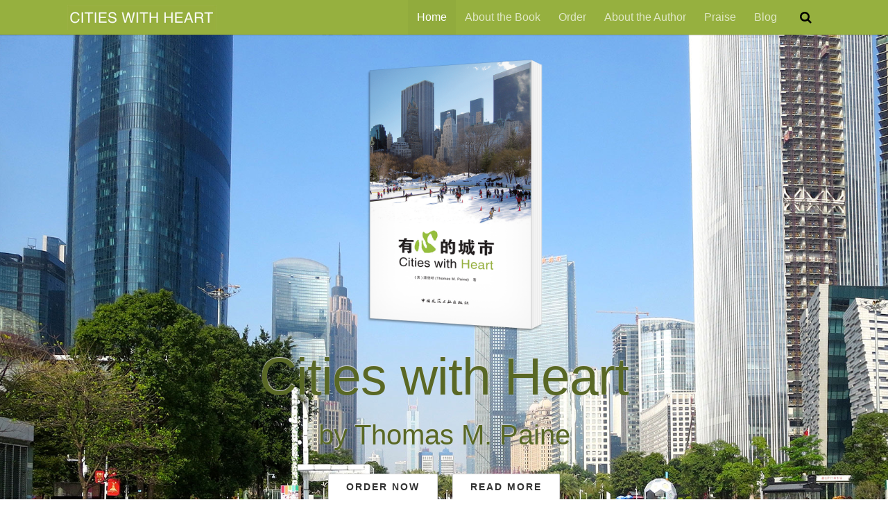

--- FILE ---
content_type: text/html; charset=UTF-8
request_url: http://citieswithheart.com/
body_size: 39381
content:
<!DOCTYPE html>
<html lang="en-US">
<head>
<meta http-equiv="Content-Type" content="text/html; charset=UTF-8" />

<!-- Site Crafted Using DMS v2.2.4 - WordPress - HTML5 - www.PageLines.com -->


<!-- Start >> Meta Tags and Inline Scripts -->
<title>Cities With Heart &#8211; Thomas Paine</title>
<link rel='dns-prefetch' href='//s.w.org' />
<link rel="alternate" type="application/rss+xml" title="Cities With Heart &raquo; Feed" href="http://citieswithheart.com/feed/" />
<link rel="alternate" type="application/rss+xml" title="Cities With Heart &raquo; Comments Feed" href="http://citieswithheart.com/comments/feed/" />
<link rel="alternate" type="application/rss+xml" title="Cities With Heart &raquo; Home Comments Feed" href="http://citieswithheart.com/home/feed/" />
		<script type="text/javascript">
			window._wpemojiSettings = {"baseUrl":"https:\/\/s.w.org\/images\/core\/emoji\/2.3\/72x72\/","ext":".png","svgUrl":"https:\/\/s.w.org\/images\/core\/emoji\/2.3\/svg\/","svgExt":".svg","source":{"concatemoji":"http:\/\/citieswithheart.com\/wp-includes\/js\/wp-emoji-release.min.js?ver=4.8.25"}};
			!function(t,a,e){var r,i,n,o=a.createElement("canvas"),l=o.getContext&&o.getContext("2d");function c(t){var e=a.createElement("script");e.src=t,e.defer=e.type="text/javascript",a.getElementsByTagName("head")[0].appendChild(e)}for(n=Array("flag","emoji4"),e.supports={everything:!0,everythingExceptFlag:!0},i=0;i<n.length;i++)e.supports[n[i]]=function(t){var e,a=String.fromCharCode;if(!l||!l.fillText)return!1;switch(l.clearRect(0,0,o.width,o.height),l.textBaseline="top",l.font="600 32px Arial",t){case"flag":return(l.fillText(a(55356,56826,55356,56819),0,0),e=o.toDataURL(),l.clearRect(0,0,o.width,o.height),l.fillText(a(55356,56826,8203,55356,56819),0,0),e===o.toDataURL())?!1:(l.clearRect(0,0,o.width,o.height),l.fillText(a(55356,57332,56128,56423,56128,56418,56128,56421,56128,56430,56128,56423,56128,56447),0,0),e=o.toDataURL(),l.clearRect(0,0,o.width,o.height),l.fillText(a(55356,57332,8203,56128,56423,8203,56128,56418,8203,56128,56421,8203,56128,56430,8203,56128,56423,8203,56128,56447),0,0),e!==o.toDataURL());case"emoji4":return l.fillText(a(55358,56794,8205,9794,65039),0,0),e=o.toDataURL(),l.clearRect(0,0,o.width,o.height),l.fillText(a(55358,56794,8203,9794,65039),0,0),e!==o.toDataURL()}return!1}(n[i]),e.supports.everything=e.supports.everything&&e.supports[n[i]],"flag"!==n[i]&&(e.supports.everythingExceptFlag=e.supports.everythingExceptFlag&&e.supports[n[i]]);e.supports.everythingExceptFlag=e.supports.everythingExceptFlag&&!e.supports.flag,e.DOMReady=!1,e.readyCallback=function(){e.DOMReady=!0},e.supports.everything||(r=function(){e.readyCallback()},a.addEventListener?(a.addEventListener("DOMContentLoaded",r,!1),t.addEventListener("load",r,!1)):(t.attachEvent("onload",r),a.attachEvent("onreadystatechange",function(){"complete"===a.readyState&&e.readyCallback()})),(r=e.source||{}).concatemoji?c(r.concatemoji):r.wpemoji&&r.twemoji&&(c(r.twemoji),c(r.wpemoji)))}(window,document,window._wpemojiSettings);
		</script>
		
<!-- Styles -->
<style type="text/css">
img.wp-smiley,
img.emoji {
	display: inline !important;
	border: none !important;
	box-shadow: none !important;
	height: 1em !important;
	width: 1em !important;
	margin: 0 .07em !important;
	vertical-align: -0.1em !important;
	background: none !important;
	padding: 0 !important;
}
</style>
<link rel='stylesheet' id='otw_sbm.css-css'  href='http://citieswithheart.com/wp-content/plugins/sidebar-manager-light/css/otw_sbm.css?ver=4.8.25' type='text/css' media='all' />
<link rel='stylesheet' id='pagelines-less-core-css'  href='http://citieswithheart.com/wp-content/uploads/pagelines/compiled-css-core-1719284604.css' type='text/css' media='all' />
<link rel='stylesheet' id='pagelines-less-sections-css'  href='http://citieswithheart.com/wp-content/uploads/pagelines/compiled-css-sections-1719284604.css' type='text/css' media='all' />

<!-- Scripts -->
<script type='text/javascript' src='http://citieswithheart.com/wp-includes/js/jquery/jquery.js?ver=1.12.4'></script>
<script type='text/javascript' src='http://citieswithheart.com/wp-includes/js/jquery/jquery-migrate.min.js?ver=1.4.1'></script>
<script type='text/javascript'>
/* <![CDATA[ */
var dmssignupajax = {"url":"http:\/\/citieswithheart.com\/wp-admin\/admin-ajax.php","replytxt":"[email] was subscribed <i class='icon icon-smile'><\/i>","sending":"<i class='icon icon-refresh icon-spin spin-fast'><\/i> Sending...","slider":"1"};
/* ]]> */
</script>
<script type='text/javascript' src='https://citieswithheart.com/wp-content/plugins/pl-signup/scripts.js?ver=c2bb9e'></script>
<script type='text/javascript' src='https://citieswithheart.com/wp-content/plugins/pl-signup/jquery.fittext.js?ver=1.2'></script>
<link rel="shortcut icon" href="http://citieswithheart.com/wp-content/uploads/2015/02/fav.png" type="image/x-icon" />
<link rel="apple-touch-icon" href="http://citieswithheart.com/wp-content/themes/dms/dms/images/default-touch-icon.png" />
<link rel="profile" href="http://gmpg.org/xfn/11" />
<meta name="viewport" content="width=device-width, initial-scale=1, maximum-scale=1" />
<meta property='pl-share-title' content='Home' />
<meta property='pl-share-url' content='http://citieswithheart.com/' />
<meta property='pl-share-desc' content='' />
<meta property='pl-share-img' content='' />
<link rel='https://api.w.org/' href='http://citieswithheart.com/wp-json/' />
<link rel="EditURI" type="application/rsd+xml" title="RSD" href="http://citieswithheart.com/xmlrpc.php?rsd" />
<link rel="wlwmanifest" type="application/wlwmanifest+xml" href="http://citieswithheart.com/wp-includes/wlwmanifest.xml" /> 
<meta name="generator" content="WordPress 4.8.25" />
<link rel="canonical" href="http://citieswithheart.com/" />
<link rel='shortlink' href='http://citieswithheart.com/' />
<link rel="alternate" type="application/json+oembed" href="http://citieswithheart.com/wp-json/oembed/1.0/embed?url=http%3A%2F%2Fcitieswithheart.com%2F" />
<link rel="alternate" type="text/xml+oembed" href="http://citieswithheart.com/wp-json/oembed/1.0/embed?url=http%3A%2F%2Fcitieswithheart.com%2F&#038;format=xml" />
		<style type="text/css">.recentcomments a{display:inline !important;padding:0 !important;margin:0 !important;}</style>
		
<!-- On Ready -->
<script> /* <![CDATA[ */
!function ($) {
jQuery(document).ready(function() {
})
}(window.jQuery);
/* ]]> */
</script>

<link rel="stylesheet" href="http://citieswithheart.com/wp-content/plugins/pagelines-customize/style.css?ver=221-022680000" />

<!--[if lte IE 9]>
<script type='text/javascript' src='http://citieswithheart.com/wp-content/plugins/dms-plugin-pro/libs/js/html5.min.js'></script>
<![endif]-->

<!--[if lte IE 9]>
<script type='text/javascript' src='http://citieswithheart.com/wp-content/plugins/dms-plugin-pro/libs/js/respond.min.js'></script>
<![endif]-->

<!--[if lte IE 9]>
<script type='text/javascript' src='http://citieswithheart.com/wp-content/plugins/dms-plugin-pro/libs/js/selectivizr-min.js'></script>
<![endif]-->

<!--[if lte IE 9]>
<link rel='stylesheet' href='//netdna.bootstrapcdn.com/font-awesome/3.2.1/css/font-awesome.css' />
<![endif]-->
<script>
  (function(i,s,o,g,r,a,m){i['GoogleAnalyticsObject']=r;i[r]=i[r]||function(){
  (i[r].q=i[r].q||[]).push(arguments)},i[r].l=1*new Date();a=s.createElement(o),
  m=s.getElementsByTagName(o)[0];a.async=1;a.src=g;m.parentNode.insertBefore(a,m)
  })(window,document,'script','//www.google-analytics.com/analytics.js','ga');

  ga('create', 'UA-60065156-1', 'auto');
  ga('send', 'pageview');

</script>
<style type="text/css" id="pagelines-custom">
 .masthead .masthead-tag{font-size:40px;font-weight:400;line-height:1.3em;margin:0 5% 30px;opacity:1} .masthead-tag{text-shadow:-1px -1px 1px #ddd} .topnav{color:#fff;font-size:16px} .section-highlight .highlight-head{color:white;font-weight:200;letter-spacing:1px} p{font-weight:200 !important} 
</style>

</head>

<!-- Start >> HTML Body -->

<body class="home page-template-default page page-id-6 dms pl-pro-version responsive full_width template-none display-full desktop chrome">
	
		<div class="pl-mobile-menu">
			
			<form method="get" class="mm-search pl-searcher" onsubmit="this.submit();return false;" action="http://citieswithheart.com/" ><fieldset><span class="btn-search"><i class="icon icon-search"></i></span><input type="text" value="" name="s" class="searchfield" placeholder="Search" /></fieldset></form>				
			<div class="mm-holder">
				
				
				<ul id="menu-topnav" class="mobile-menu primary-menu"><li id="menu-item-34" class="topnav menu-item menu-item-type-post_type menu-item-object-page menu-item-home current-menu-item page_item page-item-6 current_page_item menu-item-34"><a href="http://citieswithheart.com/">Home</a></li>
<li id="menu-item-47" class="topnav menu-item menu-item-type-post_type menu-item-object-page menu-item-47"><a href="http://citieswithheart.com/about-the-book/">About the Book</a></li>
<li id="menu-item-46" class="topnav menu-item menu-item-type-post_type menu-item-object-page menu-item-46"><a href="http://citieswithheart.com/order/">Order</a></li>
<li id="menu-item-48" class="topnav menu-item menu-item-type-post_type menu-item-object-page menu-item-48"><a href="http://citieswithheart.com/about-the-author/">About the Author</a></li>
<li id="menu-item-45" class="topnav menu-item menu-item-type-post_type menu-item-object-page menu-item-45"><a href="http://citieswithheart.com/praise/">Praise</a></li>
<li id="menu-item-35" class="topnav menu-item menu-item-type-taxonomy menu-item-object-category menu-item-35"><a href="http://citieswithheart.com/category/blog/">Blog</a></li>
</ul>				<div class="social-menu">
					
									</div>
			</div>
		</div>
		

<div id="site" class="site-wrap">
		<div  class="boxed-wrap site-translate">
			<div id="fixed-top" class="pl-fixed-top is-not-fixed" data-region="fixed-top">

		<div class="pl-fixed-region pl-region" data-region="fixed">
			<div class="outline pl-area-container">
								

<!-- Navi | Section Template -->
<section id="naviu17761" data-object="PLNavi" data-sid="navi" data-clone="u17761"  class="pl-area pl-area-sortable area-tag    pl-bg-cover section-navi" style=" background-color: #96B03F; "><div class="pl-area-pad fix">	<div class="navi-wrap pl-content fix">
		<div class="navi-left navi-container">

							
				<a href="http://citieswithheart.com/"><img src="http://citieswithheart.com/wp-content/uploads/2015/02/logo2.jpg" data-sync="navi_logo"  alt="Cities With Heart" title="Cities With Heart" /></a>
			
					</div>
		<div class="navi-right">
			<ul id="menu-topnav-1" class="inline-list pl-nav sf-menu respond dd-theme-dark dd-toggle-hover" ><li class="topnav menu-item menu-item-type-post_type menu-item-object-page menu-item-home current-menu-item page_item page-item-6 current_page_item menu-item-34"><a href="http://citieswithheart.com/">Home</a></li><li class="topnav menu-item menu-item-type-post_type menu-item-object-page menu-item-47"><a href="http://citieswithheart.com/about-the-book/">About the Book</a></li><li class="topnav menu-item menu-item-type-post_type menu-item-object-page menu-item-46"><a href="http://citieswithheart.com/order/">Order</a></li><li class="topnav menu-item menu-item-type-post_type menu-item-object-page menu-item-48"><a href="http://citieswithheart.com/about-the-author/">About the Author</a></li><li class="topnav menu-item menu-item-type-post_type menu-item-object-page menu-item-45"><a href="http://citieswithheart.com/praise/">Praise</a></li><li class="topnav menu-item menu-item-type-taxonomy menu-item-object-category menu-item-35"><a href="http://citieswithheart.com/category/blog/">Blog</a></li><li class="popup-nav"><a class="menu-toggle mm-toggle respond"><i class="icon icon-reorder"></i></a></li></ul><form method="get" class="navi-searchform pl-searcher" onsubmit="this.submit();return false;" action="http://citieswithheart.com/" ><fieldset><span class="btn-search"><i class="icon icon-search"></i></span><input type="text" value="" name="s" class="searchfield" placeholder="Search" /></fieldset></form>
		</div>
		<div class="navi-left navi-search">

		</div>



	</div>
</div></section>
			</div>
		</div>

	</div>
	<div class="fixed-top-pusher"></div>
	<script> jQuery('.fixed-top-pusher').height( jQuery('.pl-fixed-top').height() ) </script>

			
		
		<div class="pl-region-wrap">
			<div id="page" class="thepage page-wrap">

								<div class="page-canvas">
					
						<header id="header" class="header pl-region" data-region="header">
		<div class="outline pl-area-container">
			

<!-- Canvas Area | Section Template -->
<section id="pl_areau17844" data-object="PLSectionArea" data-sid="pl_area" data-clone="u17844"  class="pl-area pl-area-sortable area-tag    pl-bg-cover section-pl_area" style="  "><div class="pl-area-pad fix">	<div class="pl-area-wrap " style="">

		<div class="pl-content ">
						<div class="pl-inner area-region pl-sortable-area editor-row" style="">
							</div>
		</div>
	</div>
	</div></section>		</div>
	</header>

						
					<div id="page-main" class="pl-region" data-region="template" >
						<div id="dynamic-content" class="outline template-region-wrap pl-area-container">
							


<!-- Canvas Area | Section Template -->
<section id="pl_areauqu4nbv" data-object="PLSectionArea" data-sid="pl_area" data-clone="uqu4nbv"  class="pl-area pl-area-sortable area-tag    pl-bg-cover pl-scroll-translate section-pl_area" style="background-image: url(http://citieswithheart.com/wp-content/uploads/2015/02/cities-with-heart-book.jpg);  "><div class="pl-area-pad fix">	<div class="pl-area-wrap " style="padding-top: 0px; padding-bottom: 50px;">

		<div class="pl-content ">
						<div class="pl-inner area-region pl-sortable-area editor-row" style="min-height: 600px;">
				<div class="row grid-row">

<!-- Masthead | Section Template -->
<section id="mastheaduzuryaz" data-object="PLMasthead" data-sid="masthead" data-clone="uzuryaz"  class="pl-section span12 offset0    pl-bg-cover section-masthead" style="  color:#596825"><div class="pl-section-pad fix">
	<header class="jumbotron masthead with-splash">
	  	<div class="splash" style="max-width:300px;margin:0 auto;"><img src="http://citieswithheart.com/wp-content/uploads/2015/02/book-mockup3.png" data-sync="pagelines_masthead_img" class="masthead-img" alt="" title="" /></div>
	  <div class="inner">
	  	<h1 class="masthead-title" data-sync="pagelines_masthead_title"><span style="text-shadow: 0px -1px 1px #ddd;">Cities with Heart<span></h1><p class="masthead-tag" data-sync="pagelines_masthead_tagline">by Thomas M. Paine</p>
			    <p class="download-info">

	    <a  class="btn  btn-large" href="/order/" data-sync="masthead_button_text_1">Order Now</a> <a  class="btn  btn-large" href="/about-the-book/" data-sync="masthead_button_text_2">read more</a> 		</p>
			  </div>
		</header>
		</div></section></div>			</div>
		</div>
	</div>
	</div></section>

<!-- Canvas Area | Section Template -->
<section id="pl_areaukmtynh" data-object="PLSectionArea" data-sid="pl_area" data-clone="ukmtynh" data-custom-section='horizontalsignup' data-custom-name='horizontal signup' class="pl-area pl-area-sortable area-tag custom-section editing-locked    pl-bg-cover section-pl_area" style="  "><div class="pl-area-pad fix">	<div class="pl-area-wrap " style="padding-top: 20px; padding-bottom: 0px;">

		<div class="pl-content nested-section-area">
						<div class="pl-inner area-region pl-sortable-area editor-row" style="">
				<div class="row grid-row"></div>

<div class="row grid-row">

<!-- Column | Section Template -->
<section id="plcolumnu02f4b" data-object="PLColumn" data-sid="plcolumn" data-clone="u02f4b"  class="pl-section span5 offset0 force-start-row    pl-bg-cover section-plcolumn" style="  "><div class="pl-section-pad fix">		<div class="pl-sortable-column pl-sortable-area editor-row ">

			<div class="row grid-row">

<!-- TextBox | Section Template -->
<section id="textboxu27shl3" data-object="PageLinesTextBox" data-sid="textbox" data-clone="u27shl3"  class="pl-section span12 offset0    pl-bg-cover section-textbox" style="  "><div class="pl-section-pad fix"><div class="textbox-wrap pl-animation textright pla-from-left" style="padding: 0px 0px;"><div class="hentry" data-sync="textbox_content"><h3 style="color:#96b03f">Newsletter Signup</h3>
</div></div></div></section></div>			<span class="pl-column-forcer">&nbsp;</span>
		</div>
	</div></section>

<!-- Column | Section Template -->
<section id="plcolumnu03005" data-object="PLColumn" data-sid="plcolumn" data-clone="u03005"  class="pl-section span5 offset0    pl-bg-cover section-plcolumn" style="  "><div class="pl-section-pad fix">		<div class="pl-sortable-column pl-sortable-area editor-row ">

			<div class="row grid-row">

<!-- PageLines Signup | Section Template -->
<section id="pl-signupux0y7s2" data-object="DMS_Signup" data-sid="pl-signup" data-clone="ux0y7s2"  class="pl-section span12 offset0    pl-bg-cover section-pl-signup" style="  margin-top:15px;"><div class="pl-section-pad fix">		<div class="dms-signup dms-signup-light">
			<div class="drag-slider pl-animation-group" style="display: none;">
				<div class="drag-well pl-animation pla-from-bottom"><h2><strong id="slider" class="the-slider"><i class="icon icon-long-arrow-right"></i></strong> Email Subscribe</h2></div>
			</div>
			<div class="reply-text" style="display: none;">
				<div class="saving"></div>
				<div class="first-steps">
					<span class="pl-signup-form the-inputs pl-animation-group">
						<input type="email" class="pl-animation pla-from-bottom get-pl-email the-email" value="" placeholder="Email Address" />
						<span class="btn btn-link-color btn-large get-pagelines pl-send-email pl-animation pla-from-bottom">
							<span class="get-pl-text" data-sync="get_pagelines_btn_text">Submit <i class="icon icon-chevron-sign-right"></i></span>
						</span>
					</span>
				</div>
			</div>
		</div>
		</div></section></div>			<span class="pl-column-forcer">&nbsp;</span>
		</div>
	</div></section></div>			</div>
		</div>
	</div>
	</div></section>

<!-- Canvas Area | Section Template -->
<section id="pl_areau8mjd5x" data-object="PLSectionArea" data-sid="pl_area" data-clone="u8mjd5x"  class="pl-area pl-area-sortable area-tag    pl-bg-cover pl-scroll-translate section-pl_area" style="  "><div class="pl-area-pad fix">	<div class="pl-area-wrap " style="padding-top: 0px; padding-bottom: 0px;">

		<div class="pl-content ">
						<div class="pl-inner area-region pl-sortable-area editor-row" style="">
				<div class="row grid-row">

<!-- MediaBox | Section Template -->
<section id="mediaboxuchp82r" data-object="PageLinesMediaBox" data-sid="mediabox" data-clone="uchp82r"  class="pl-section span10 offset1    pl-bg-cover no-pad section-mediabox" style="  "><div class="pl-section-pad fix"><div class="mediabox-wrap pl-centerer pla-fade pl-animation fix"  style="min-height: 30px">
				<div class="the-media fitvids pl-centered center hentry">
					 
					<div class="the-media-html"><p><iframe width="854" height="510" src="https://www.youtube.com/embed/eph7YtLbYH8" frameborder="0" allowfullscreen></iframe></p>
</div>
				</div>
			</div></div></section></div>			</div>
		</div>
	</div>
	</div></section>

<!-- Canvas Area | Section Template -->
<section id="pl_areaug6071e" data-object="PLSectionArea" data-sid="pl_area" data-clone="ug6071e"  class="pl-area pl-area-sortable area-tag    pl-bg-cover section-pl_area" style="  "><div class="pl-area-pad fix">	<div class="pl-area-wrap " style="">

		<div class="pl-content ">
						<div class="pl-inner area-region pl-sortable-area editor-row" style="">
							</div>
		</div>
	</div>
	</div></section>

<!-- Canvas Area | Section Template -->
<section id="pl_areaug3dccu" data-object="PLSectionArea" data-sid="pl_area" data-clone="ug3dccu"  class="pl-area pl-area-sortable area-tag    pl-bg-cover pl-scroll-translate section-pl_area" style="  "><div class="pl-area-pad fix">	<div class="pl-area-wrap " style="padding-top: 20px; padding-bottom: 20px;">

		<div class="pl-content nested-section-area">
						<div class="pl-inner area-region pl-sortable-area editor-row" style="">
				<div class="row grid-row">

<!-- Hero | Section Template -->
<section id="herou4kexkl" data-object="PLheroUnit" data-sid="hero" data-clone="u4kexkl"  class="pl-section span12 offset0    pl-bg-cover section-hero" style="  "><div class="pl-section-pad fix"><div class="pl-hero-wrap row "><div class="pl-hero span6" >				<h1 class="m-bottom" data-sync="pagelines_herounit_title">Thomas M. Paine</h1><p data-sync="pagelines_herounit_tagline">is a landscape architect with four decades of experience in urban open space planning and design in the United States, Europe and Asia. Since 2008 he has been a principal of AGER, a multidisciplinary design firm founded in 2001 with offices in Shanghai, Beijing, Chengdu, Hong Kong, and Boston.<br/><br/>

With deep roots in New England history and landscape architecture, Paine has spent much of his career thinking about safeguarding and enhancing the essential role that parks and cultural meaning play in the life of a community.</p><a  class="btn btn-reverse btn-large" href="/about-the-author/" data-sync="herounit_button_text">Read More</a> 			</div>

	   	<div class="pl-hero-image span6"><div class="hero_image"><img src="http://citieswithheart.com/wp-content/plugins/dms-plugin-pro/libs/images/1x1.trans.gif" data-lazy-src="http://citieswithheart.com/wp-content/uploads/2015/02/thomas-paine-author.jpg" data-sync="pagelines_herounit_image" class="pl-imageframe" alt="" title="" /></div>			</div>

		</div>

		</div></section></div>			</div>
		</div>
	</div>
	</div></section>

<!-- Canvas Area | Section Template -->
<section id="pl_areau8smshd" data-object="PLSectionArea" data-sid="pl_area" data-clone="u8smshd"  class="pl-area pl-area-sortable area-tag    pl-bg-cover section-pl_area" style="  "><div class="pl-area-pad fix">	<div class="pl-area-wrap " style="padding-top: 20px; padding-bottom: 20px;">

		<div class="pl-content nested-section-area">
						<div class="pl-inner area-region pl-sortable-area editor-row" style="">
				<div class="row grid-row">

<!-- Flipper | Section Template -->
<section id="flipperucqmzd1" data-object="PageLinesFlipper" data-sid="flipper" data-clone="ucqmzd1"  class="pl-section span12 offset0    pl-bg-cover section-flipper" style="  "><div class="pl-section-pad fix">
								<div class="flipper-heading">
					<div class="flipper-heading-wrap">
						<div class="flipper-title pl-standard-title">
							Blog<a href="http://citieswithheart.com" >  / View All</a>
						</div>
						<a class="flipper-prev pl-contrast" href="#"><i class="icon icon-angle-left"></i></a>
				    	<a class="flipper-next pl-contrast" href="#"><i class="icon icon-angle-right"></i></a>
					</div>
				</div>
				
				<div class="flipper-wrap">

				<ul class="row flipper-items text-align-center layout-grid flipper" data-scroll-speed="800" data-easing="easeInOutQuart" data-shown="3">
		
			

			<li style="">

				<div class="flipper-item fix">
					<img width="400" height="400" src="http://citieswithheart.com/wp-content/plugins/dms-plugin-pro/libs/images/1x1.trans.gif" data-lazy-src="http://citieswithheart.com/wp-content/uploads/2015/02/blog-a.jpg" class="attachment-aspect-thumb size-aspect-thumb wp-post-image" alt="" title="" srcset="http://citieswithheart.com/wp-content/uploads/2015/02/blog-a.jpg 400w, http://citieswithheart.com/wp-content/uploads/2015/02/blog-a-150x150.jpg 150w, http://citieswithheart.com/wp-content/uploads/2015/02/blog-a-300x300.jpg 300w, http://citieswithheart.com/wp-content/uploads/2015/02/blog-a-45x45.jpg 45w" sizes="(max-width: 400px) 100vw, 400px" />
					<div class="flipper-info-bg"></div>
					<a class="flipper-info pl-center-inside" href="http://citieswithheart.com/the-greatest-wave-of-urbanization-in-all-history/">

						<div class="pl-center-table"><div class="pl-center-cell">

															<div class="info-text"><i class="icon icon-link"></i></div>
													</div></div>

					</a>
				</div><!--work-item-->
								<div class="flipper-meta">
					<a href="#" class="pl-karma pl-social-counter pl-social-pagelines " id="pl-karma-31" title="Give Karma" data-social="pagelines" > <span class="pl-social-icon"><i class="icon icon-sun"></i></span> <span class="pl-social-count">1</span></a>					<h4 class="flipper-post-title"><a href="http://citieswithheart.com/the-greatest-wave-of-urbanization-in-all-history/">The greatest wave of urbanization in all history</a></h4>
					<div class="flipper-metabar"><time class="date time published updated sc" datetime="2015-02-11T10:29:37+00:00">February 11, 2015</time>  </div>
										<div class="flipper-excerpt pl-border">
						<p>Only slightly less newsworthy than the sea change in world acknowledgment of climate change is the collective realization that the world is spawning the greatest wave of urbanization in all history. By 2030 China will have two hundred cities with a population of a million-plus. It already has sixty of them (compared to the U.S. [&#8230;]</p>
					</div>
					
				</div>
				
				<div class="clear"></div>

			</li>

			

			<li style="">

				<div class="flipper-item fix">
					<img width="400" height="400" src="http://citieswithheart.com/wp-content/plugins/dms-plugin-pro/libs/images/1x1.trans.gif" data-lazy-src="http://citieswithheart.com/wp-content/uploads/2015/02/blog-b.jpg" class="attachment-aspect-thumb size-aspect-thumb wp-post-image" alt="" title="" srcset="http://citieswithheart.com/wp-content/uploads/2015/02/blog-b.jpg 400w, http://citieswithheart.com/wp-content/uploads/2015/02/blog-b-150x150.jpg 150w, http://citieswithheart.com/wp-content/uploads/2015/02/blog-b-300x300.jpg 300w, http://citieswithheart.com/wp-content/uploads/2015/02/blog-b-45x45.jpg 45w" sizes="(max-width: 400px) 100vw, 400px" />
					<div class="flipper-info-bg"></div>
					<a class="flipper-info pl-center-inside" href="http://citieswithheart.com/we-are-hard-wired-for-mythic-stories/">

						<div class="pl-center-table"><div class="pl-center-cell">

															<div class="info-text"><i class="icon icon-link"></i></div>
													</div></div>

					</a>
				</div><!--work-item-->
								<div class="flipper-meta">
					<a href="#" class="pl-karma pl-social-counter pl-social-pagelines " id="pl-karma-28" title="Give Karma" data-social="pagelines" > <span class="pl-social-icon"><i class="icon icon-sun"></i></span> <span class="pl-social-count">0</span></a>					<h4 class="flipper-post-title"><a href="http://citieswithheart.com/we-are-hard-wired-for-mythic-stories/">We are hard-wired for mythic stories</a></h4>
					<div class="flipper-metabar"><time class="date time published updated sc" datetime="2015-01-04T10:29:01+00:00">January 4, 2015</time>  </div>
										<div class="flipper-excerpt pl-border">
						<p>We are hard-wired for mythic stories. We have been since long before the legendary blind Homer enthralled his audiences with his recitation of the tales of Odysseus on the wine-dark sea. It is not just that our kids love to be read to, or that we watch sitcoms or go to movies or read novels, [&#8230;]</p>
					</div>
					
				</div>
				
				<div class="clear"></div>

			</li>

			

			<li style="">

				<div class="flipper-item fix">
					<img width="400" height="400" src="http://citieswithheart.com/wp-content/plugins/dms-plugin-pro/libs/images/1x1.trans.gif" data-lazy-src="http://citieswithheart.com/wp-content/uploads/2015/02/blog-c.jpg" class="attachment-aspect-thumb size-aspect-thumb wp-post-image" alt="" title="" srcset="http://citieswithheart.com/wp-content/uploads/2015/02/blog-c.jpg 400w, http://citieswithheart.com/wp-content/uploads/2015/02/blog-c-150x150.jpg 150w, http://citieswithheart.com/wp-content/uploads/2015/02/blog-c-300x300.jpg 300w, http://citieswithheart.com/wp-content/uploads/2015/02/blog-c-45x45.jpg 45w" sizes="(max-width: 400px) 100vw, 400px" />
					<div class="flipper-info-bg"></div>
					<a class="flipper-info pl-center-inside" href="http://citieswithheart.com/cities-with-heart-questionnaire/">

						<div class="pl-center-table"><div class="pl-center-cell">

															<div class="info-text"><i class="icon icon-link"></i></div>
													</div></div>

					</a>
				</div><!--work-item-->
								<div class="flipper-meta">
					<a href="#" class="pl-karma pl-social-counter pl-social-pagelines " id="pl-karma-25" title="Give Karma" data-social="pagelines" > <span class="pl-social-icon"><i class="icon icon-sun"></i></span> <span class="pl-social-count">0</span></a>					<h4 class="flipper-post-title"><a href="http://citieswithheart.com/cities-with-heart-questionnaire/">Cities with Heart Questionnaire</a></h4>
					<div class="flipper-metabar"><time class="date time published updated sc" datetime="2014-12-14T10:28:04+00:00">December 14, 2014</time>  </div>
										<div class="flipper-excerpt pl-border">
						<p>But enough about me. I invite you to fill me in by filling this out. Cities with Heart Questionnaire: How often to you visit a park of greenspace each month? Why do you go? What activities do you particularly enjoy? If you were unable to make those visits to greenspace, what difference would it make [&#8230;]</p>
					</div>
					
				</div>
				
				<div class="clear"></div>

			</li>

			</ul></div></div></section></div>			</div>
		</div>
	</div>
	</div></section>						</div>
												<div class="clear"></div>
					</div>
				</div>
			</div>
				<footer id="footer" class="footer pl-region" data-region="footer">
		<div class="page-area outline pl-area-container fix">
		

<!-- Canvas Area | Section Template -->
<section id="pl_areau178ef" data-object="PLSectionArea" data-sid="pl_area" data-clone="u178ef"  class="pl-area pl-area-sortable area-tag pl-black   pl-bg-cover section-pl_area" style="  "><div class="pl-area-pad fix">	<div class="pl-area-wrap " style="padding-top: 20px; padding-bottom: 20px;">

		<div class="pl-content nested-section-area">
						<div class="pl-inner area-region pl-sortable-area editor-row" style="">
				<div class="row grid-row">

<!-- Columnizer | Section Template -->
<section id="columnizeru17ba3" data-object="PageLinesColumnizer" data-sid="columnizer" data-clone="u17ba3"  class="pl-section span12 offset0    pl-bg-cover section-columnizer" style="  "><div class="pl-section-pad fix"><ul id="list_otw-sidebar-1" class="sidebar_widgets fix"><style>
.rpwe-block ul{list-style:none!important;margin-left:0!important;padding-left:0!important;}.rpwe-block li{border-bottom:1px solid #eee;margin-bottom:10px;padding-bottom:10px;list-style-type: none;}.rpwe-block a{display:inline!important;text-decoration:none;}.rpwe-block h3{background:none!important;clear:none;margin-bottom:0!important;margin-top:0!important;font-weight:400;font-size:12px!important;line-height:1.5em;}.rpwe-thumb{border:1px solid #EEE!important;box-shadow:none!important;margin:2px 10px 2px 0;padding:3px!important;}.rpwe-summary{font-size:12px;}.rpwe-time{color:#bbb;font-size:11px;}.rpwe-comment{color:#bbb;font-size:11px;padding-left:5px;}.rpwe-alignleft{display:inline;float:left;}.rpwe-alignright{display:inline;float:right;}.rpwe-aligncenter{display:block;margin-left: auto;margin-right: auto;}.rpwe-clearfix:before,.rpwe-clearfix:after{content:"";display:table !important;}.rpwe-clearfix:after{clear:both;}.rpwe-clearfix{zoom:1;}
</style>
	<div class="columnizer row fix"><div class="span4"><li id="rpwe_widget-2" class="widget rpwe_widget recent-posts-extended"><h2 class="widgettitle">Recent Posts</h2>
<div  class="rpwe-block "><ul class="rpwe-ul"><li class="rpwe-li rpwe-clearfix"><a class="rpwe-img" href="http://citieswithheart.com/defending-the-prouty-garden/" rel="bookmark"><img class="rpwe-alignleft rpwe-thumb rpwe-default-thumb" src="http://placehold.it/45x45/f0f0f0/ccc" alt="Defending the Prouty Garden" width="45" height="45"></a><h3 class="rpwe-title"><a href="http://citieswithheart.com/defending-the-prouty-garden/" title="Permalink to Defending the Prouty Garden" rel="bookmark">Defending the Prouty Garden</a></h3><time class="rpwe-time published" datetime="2016-03-10T15:49:23+00:00">March 10, 2016</time></li><li class="rpwe-li rpwe-clearfix"><a class="rpwe-img" href="http://citieswithheart.com/the-boston-guangzhou-connection-cctv-comes-to-pem/"  rel="bookmark"><img class="rpwe-alignleft rpwe-thumb" src="http://citieswithheart.com/wp-content/uploads/2015/11/20141124_081026-45x45.jpg" alt="The Boston Guangzhou Connection: CCTV comes to PEM"></a><h3 class="rpwe-title"><a href="http://citieswithheart.com/the-boston-guangzhou-connection-cctv-comes-to-pem/" title="Permalink to The Boston Guangzhou Connection: CCTV comes to PEM" rel="bookmark">The Boston Guangzhou Connection: CCTV comes to PEM</a></h3><time class="rpwe-time published" datetime="2015-11-16T20:31:10+00:00">November 16, 2015</time></li><li class="rpwe-li rpwe-clearfix"><a class="rpwe-img" href="http://citieswithheart.com/tom-discusses-cities-with-heart-on-pbs-white-house-chronicle/"  rel="bookmark"><img class="rpwe-alignleft rpwe-thumb" src="http://citieswithheart.com/wp-content/uploads/2015/06/Cover-shot-for-broadcast-45x45.jpg" alt="Tom discusses Cities with Heart on PBS&#8217; White House Chronicle"></a><h3 class="rpwe-title"><a href="http://citieswithheart.com/tom-discusses-cities-with-heart-on-pbs-white-house-chronicle/" title="Permalink to Tom discusses Cities with Heart on PBS&#8217; White House Chronicle" rel="bookmark">Tom discusses Cities with Heart on PBS&#8217; White House Chronicle</a></h3><time class="rpwe-time published" datetime="2015-06-17T15:21:27+00:00">June 17, 2015</time></li><li class="rpwe-li rpwe-clearfix"><a class="rpwe-img" href="http://citieswithheart.com/the-greatest-wave-of-urbanization-in-all-history/"  rel="bookmark"><img class="rpwe-alignleft rpwe-thumb" src="http://citieswithheart.com/wp-content/uploads/2015/02/blog-a-45x45.jpg" alt="The greatest wave of urbanization in all history"></a><h3 class="rpwe-title"><a href="http://citieswithheart.com/the-greatest-wave-of-urbanization-in-all-history/" title="Permalink to The greatest wave of urbanization in all history" rel="bookmark">The greatest wave of urbanization in all history</a></h3><time class="rpwe-time published" datetime="2015-02-11T10:29:37+00:00">February 11, 2015</time></li><li class="rpwe-li rpwe-clearfix"><a class="rpwe-img" href="http://citieswithheart.com/we-are-hard-wired-for-mythic-stories/"  rel="bookmark"><img class="rpwe-alignleft rpwe-thumb" src="http://citieswithheart.com/wp-content/uploads/2015/02/blog-b-45x45.jpg" alt="We are hard-wired for mythic stories"></a><h3 class="rpwe-title"><a href="http://citieswithheart.com/we-are-hard-wired-for-mythic-stories/" title="Permalink to We are hard-wired for mythic stories" rel="bookmark">We are hard-wired for mythic stories</a></h3><time class="rpwe-time published" datetime="2015-01-04T10:29:01+00:00">January 4, 2015</time></li></ul></div><!-- Generated by http://wordpress.org/plugins/recent-posts-widget-extended/ --></li>
</div><div class="span4"><li id="text-2" class="widget widget_text">			<div class="textwidget"><img style="margin-top:30%;margin-left:35%;margin-bottom:20%" src="/wp-content/uploads/2015/02/login.png" /></div>
		</li>
</div><div class="span4"><li id="text-3" class="widget widget_text"><h2 class="widgettitle">Contact</h2>
			<div class="textwidget">Tom Paine can be reached at:<br/><a href="mailto:tmpaine@gmail.com ">tmpaine@gmail.com </a><br/>or 339-222-8580 
</div>
		</li>
</div></div></ul></div></section></div>			</div>
		</div>
	</div>
	</div></section>

<!-- Canvas Area | Section Template -->
<section id="pl_areau17c80" data-object="PLSectionArea" data-sid="pl_area" data-clone="u17c80"  class="pl-area pl-area-sortable area-tag pl-grey   pl-bg-cover section-pl_area" style="  "><div class="pl-area-pad fix">	<div class="pl-area-wrap " style="padding-top: 20px; padding-bottom: 20px;">

		<div class="pl-content nested-section-area">
						<div class="pl-inner area-region pl-sortable-area editor-row" style="">
				<div class="row grid-row">

<!-- Socialinks | Section Template -->
<section id="socialinksu17eab" data-object="PLSocialinks" data-sid="socialinks" data-clone="u17eab"  class="pl-section span12 offset0    pl-bg-cover section-socialinks" style="  "><div class="pl-section-pad fix">	<div class="socialinks-wrap fix sl-links-right">
		
		<div class="sl-text"><span class="sl-copy"><script type="text/javascript">copyright=new Date(); update=copyright.getFullYear();  document.write("© "+ update + " Thomas M. Paine. All rights reserved.");</script><a href="http://21thirteen.com" target="_blank"> Website by 21Thirteen Design, Inc.</a></span> </div>	<div class="sl-links">
	<a href="#" class="sl-link" target='_blank'><i class="icon icon-linkedin"></i></a><a href="#" class="sl-link" target='_blank'><i class="icon icon-youtube"></i></a> </div>
	
		</div>
</div></section></div>			</div>
		</div>
	</div>
	</div></section>		</div>
	</footer>

				
		</div>		
	</div>
		
</div>

<!-- Footer Scripts -->
<script type='text/javascript' src='http://citieswithheart.com/wp-content/themes/dms/dms/js/script.bootstrap.min.js?ver=2.2.2'></script>
<script type='text/javascript' src='http://citieswithheart.com/wp-content/themes/dms/dms/js/pl.helpers.js?ver=c2bb9e'></script>
<script type='text/javascript' src='http://citieswithheart.com/wp-content/themes/dms/dms/js/script.fitvids.js?ver=c2bb9e'></script>
<script type='text/javascript'>
/* <![CDATA[ */
var plKarma = {"ajaxurl":"http:\/\/citieswithheart.com\/wp-admin\/admin-ajax.php"};
/* ]]> */
</script>
<script type='text/javascript' src='http://citieswithheart.com/wp-content/themes/dms/dms/js/pl.common.js?ver=c2bb9e'></script>
<script type='text/javascript' src='http://citieswithheart.com/wp-content/themes/dms/dms/js/script.flexslider.js?ver=c2bb9e'></script>
<script type='text/javascript' src='http://citieswithheart.com/wp-includes/js/jquery/ui/core.min.js?ver=1.11.4'></script>
<script type='text/javascript' src='http://citieswithheart.com/wp-includes/js/jquery/ui/widget.min.js?ver=1.11.4'></script>
<script type='text/javascript' src='http://citieswithheart.com/wp-includes/js/jquery/ui/mouse.min.js?ver=1.11.4'></script>
<script type='text/javascript' src='http://citieswithheart.com/wp-includes/js/jquery/ui/draggable.min.js?ver=1.11.4'></script>
<script type='text/javascript' src='https://citieswithheart.com/wp-content/themes/dms/sections/flipper/caroufredsel.min.js?ver=c2bb9e'></script>
<script type='text/javascript' src='https://citieswithheart.com/wp-content/themes/dms/sections/flipper/touchswipe.js?ver=c2bb9e'></script>
<script type='text/javascript' src='https://citieswithheart.com/wp-content/themes/dms/sections/flipper/flipper.js?ver=c2bb9e'></script>
<script type='text/javascript' src='http://citieswithheart.com/wp-content/plugins/dms-plugin-pro/libs/js/jquery.sonar.min.js?ver=0.2'></script>
<script type='text/javascript' src='http://citieswithheart.com/wp-content/plugins/dms-plugin-pro/libs/js/lazy-load.js?ver=0.2'></script>
<script type='text/javascript' src='http://citieswithheart.com/wp-includes/js/wp-embed.min.js?ver=4.8.25'></script>
</body>
</html>

--- FILE ---
content_type: application/javascript
request_url: http://citieswithheart.com/wp-content/themes/dms/dms/js/pl.common.js?ver=c2bb9e
body_size: 18553
content:
!function ($) {


	// --> Initialize
	$(document).ready(function() {

		if( ! isThemeCustomizer() ) {
			$(document).trigger( 'sectionStart' )
		}


		$.plCommon.init()



		$.plMobilizer.init()

		$(".fitvids").fitVids(); // fit videos

		$.plSupersized.init()

		$.plNavigation.init()

		$.plParallax.init()

		$.plKarma.init()

		$.plGallery.init()

		$.plVideos.init()

		$.plSocial.init()

		$.plAnimate.initAnimation()

		$('.pl-credit').show()

		$.ResizeCanvasVids.init()

		$.BodyClass.init()

		// Master resize trigger
		$(window).trigger('resize')

	})

	/**
	 * code from https://gist.github.com/matthewspencer/71b7973837a39db6a49f
	 */
	function isThemeCustomizer() {
	  if ( window.parent.location === window.location ) {
	    return false;
	  }
	  if ( null === window.parent.document.getElementById( 'customize-preview' ) ) {
	    return false;
	  }
	  return true;
	}

	function getPLFixedHeight(){

		return $('.pl-fixed-top').height() + $('#wpadminbar').height() + $('.pl-toolbox').height()

	}

	function shuffle(o){ //v1.0
		for(var j, x, i = o.length; i; j = parseInt(Math.random() * i), x = o[--i], o[i] = o[j], o[j] = x);
		return o;
	};

	function plRandSort(c) {
	    var o = new Array();
	    for (var i = 0; i < c; i++) {
			o.push(i);

	    }
	    return shuffle(o);
	}


	$(window).load(function() {
		$.plCommon.plVerticalCenter('.pl-centerer', '.pl-centered')
		// $('.pl-section').on('plresize', function(){
		// 			$.plCommon.plVerticalCenter('.pl-centerer', '.pl-centered')
		// 		})
	})

	$.BodyClass = {
		init: function(){
			$(window).resize(function () {
				$.BodyClass.doResize()
			})
			$.BodyClass.doResize()
		}
		,	doResize: function(){
			$(document.body).removeClass('pl-res-phone pl-res-tablet pl-res-desktop')
			var width = $(window).width()
			if( width < 480 ) {
				$(document.body).addClass('pl-res-phone')
			} else if( width < 1024 ){
				$(document.body).addClass('pl-res-tablet')
			} else {
				$(document.body).addClass('pl-res-desktop')
			}
		}
	}

	$.plSupersized = {
		init: function(){
			if ($("#supersized").length > 0){
				$(".site-wrap").addClass('supersized')
				jQuery.supersized({ slides: [{ image : supersize_image.url }]})
			}
		}
	}

	$.ResizeCanvasVids = {
		init: function(){
			$.ResizeCanvasVids.checkLoop()
		}

	,	checkLoop: function(){

			$('.bg-video').each( function(){
				var video = this
				$(video).hide()
				var intervalId = setInterval(function() {
					if (video.readyState === 4) {
						$(window).trigger('resize')
						clearInterval(intervalId)
						$(video).fadeIn('slow')
						return false
					} else {
						plPrint('nope')
					}
				}, 100);
			})
		}
	}

	$.plVideos = {
		init: function(){


			$(window).resize(function () {

				$(".bg-video").each(function () {



					var vid = $(this)
					, 	canvas = vid.closest('.bg-video-canvas')
					,	viewport = vid.parent()

					if( plIsset( this.videoWidth ) ){

						var width = parseInt( this.videoWidth )
						, 	height = parseInt( this.videoHeight )

						canvas.attr('data-height', height)
						canvas.attr('data-width', width)

					} else {

						var width = parseInt( canvas.attr('data-width') )
						, 	height = parseInt( canvas.attr('data-height') )

					}

					$.plVideos.resizeToCover( vid, canvas, viewport, height, width )



				})

			})



			// $('.bg-video-canvas').on('plresize', function(){
			// 			$(window).trigger('resize')
			// 		})

		}

		, resizeToCover: function( vid, canvas, viewport, vH, vW ){


			var canvasWidth	= canvas.width()
			, 	canvasHeight = canvas.height()

		    viewport.width( canvasWidth )
		    viewport.height( canvasHeight )

		    var scale_h = canvasWidth / vW
		    var scale_v = canvasHeight / vH
		    var scale = scale_h > scale_v ? scale_h : scale_v

		    // don't allow scaled width < minimum video width
		    if (scale * vW < 300) {
				scale = 300 / vW
			}

			// console.log('scale ' + scale )
			// 		console.log('canvasWidth ' + canvasWidth )
			// 		console.log('canvasHeight ' + canvasHeight )
			// 		console.log('vW ' + scale * vW )
			// 		console.log('vH ' + scale * vH )
			//
			// 		vid.css('border', '5px solid red')
		    // now scale the video
		    vid.width(scale * vW);
		    vid.height(scale * vH);

		    // and center it by scrolling the video viewport
		    viewport.scrollLeft(( vid.width() - canvasWidth ) / 2);
		    viewport.scrollTop(( vid.height() - canvasHeight ) / 2);

		}
	}

	$.plGallery = {
		init: function(){
			//gallery
			$('.flex-gallery').each(function(){

				var gallery = $(this)
				,	animate = gallery.data('animate') || true
				,	smoothHeight = gallery.data('smoothheight') || true
				,	transition = gallery.data('transition') || 'fade'


				gallery.imagesLoaded( function(instance){



					gallery.flexslider({
				        animation: transition
						, smoothHeight: smoothHeight
						, slideshow: animate
				    })

					if( gallery.find('.slides li').length <= 1 ){
						gallery.find('.flex-direction-nav').hide()
					}

					////gallery slider add arrows
					$('.flex-gallery .flex-direction-nav li a.flex-next').html('<i class="icon icon-angle-right"></i>')
					$('.flex-gallery .flex-direction-nav li a.flex-prev').html('<i class="icon icon-angle-left"></i>')

				});

			});



		}
	}




	$.plKarma = {

		init: function(){

			$('body').on('click','.pl-karma', function() {

					var karmaLink = $(this)
					,	id = karmaLink.attr('id')

					if( karmaLink.hasClass('loved') )
						return false

					if( karmaLink.hasClass('inactive') )
						return false;

					var passData = {
						action: 'pl_karma',
						karma_id: id
					}

					$.post( plKarma.ajaxurl, passData, function( data ){

						karmaLink
							.find( '.pl-social-count' )
							.html( data )
							.end()
								.addClass( 'loved' )
								.attr( 'title', 'You already gave karma!' )
							.end()
								.find( 'span')
								.css({ 'opacity': 1, 'width':'auto' } )

					});

					karmaLink
						.addClass('inactive')

					return false
			})
		}


	}

	$.plNavigation = {
		init: function(){

			var that = this

			// Bootstrap style dropdowns
			that.initDrops()

			// Superfish style dropdowns
			that.initSFMenu()

		}
		, initSFMenu: function(){
			$('.sf-menu').each(function(){

				if( $(this).hasClass('dd-toggle-click') ){
					$(this).superclick({
						 delay: 300,
						 speed: 'fast',
						 speedOut: 'fast',
						 animation:   {opacity:'show'}
					})
				} else {
					$(this).superfish({
						 delay: 800,
						 speed: 'fast',
						 speedOut: 'fast',
						 animation:   {opacity:'show'}
					})
				}

				// needs display: table for appro rendering. so we use visible
				$(this).find('.sub-menu').css('visibility', 'visible')

				var offset = $(this).data('offset') || false

				if( offset ){
					$(this)
						.find('> li > ul')
						.css('top', offset)
				}

				$(this).find('.megamenu').each(function(){
					var cols = $(this).find('> .sub-menu > li').length

					$(this).addClass('mega-col-'+cols)
				})

				$(this).find('.panelmenu').each(function(){
					var cols = $(this).find('> .sub-menu > li').length
					,	colWidth = 180
					,	menuWidth = cols * colWidth
					,	fromLeft = $(this).offset().left
					,	winWidth = $(window).width()
					,	setClass

					if( fromLeft > (winWidth / 2) ){
						setClass = 'panel-right'
					} else
						setClass = 'panel-left'

					$(this)
						.addClass( setClass )
						.find('> .sub-menu')
							.css('width', menuWidth)

				})

			})
		}
		, initDrops: function(){

			var a = 1

			$(".pl-dropdown > li > ul").each(function(){

				var b = ""

				$(this).addClass("dropdown-menu");

				if( $(this).siblings("a").children("i").length===0 ){
					b = ' <i class="icon icon-caret-down"></i>'
				}

				$(this).siblings("a")
					.addClass("dropdown-toggle")
					.attr( "href", "#m" + a )
					.attr("data-toggle","dropdown")
					.append(b)
					.parent()
					.attr( "id", "m" + a++ )
					.addClass("dropdown")

				$(this)
					.find('.sub-menu')
					.addClass("dropdown-menu")
					.parent()
					.addClass('dropdown-submenu')
			})

			$(".dropdown-toggle").dropdown()

		}
	}

	$.plParallax = {


		init: function(speed){

			var that = this
			var width = $(window).width()

			if( $('.pl-parallax-alt').length >= 1){

				$(window).scroll(function(){

					$('.pl-parallax-alt').each( function( element ){

						var scrolltop = $(window).scrollTop()
						var scrollwindow = scrolltop + $(window).height();
						var sectionoffset = $(this).offset().top;
						var backgroundscroll = scrollwindow - sectionoffset;
						if( scrollwindow > sectionoffset ) {
							$(this).css("backgroundPosition", "50% " + -(backgroundscroll/6) + "px");
							$(this).css("background-attachment", "fixed")
							$(this).css("background-size", "cover")
							$(this).css("background-repeat", "no-repeat")
						}
					})
				})
			}

			if( $('.pl-parallax').length >= 1){
				$('.pl-parallax').each( function( element ){
					$(this).parallax( '50%', .5, true, 'background' )
				})
			}

			if( $('.pl-parallax-new').length >= 1 ) {
				if( width > 1024 ) {
					$('.pl-parallax-new').each( function( element ){
						var speed = $(this).attr("class").match(/paraspeed-([0-9])\b/)
						var direction = $(this).attr("class").match(/paradirection-([a-z]+)\b/)
						var layer = $(this).attr("class").match(/paralayer-([a-z]+)\b/)
//						$(this).css('background-repeat', 'no-repeat')
						$(this).attr('data-enllax-ratio', speed[1] / 10 )
						$(this).attr('data-enllax-direction', direction[1] )
						$(this).attr('data-enllax-type', layer[1] )
					})
					$(window).enllax()
				}
			}

			if( $('.pl-scroll-translate').length >= 1){

				$('.pl-scroll-translate .pl-area-wrap').each(function(element){

					$(this).parallax('50%', .4, true, 'translate')
				})
			}
			that.windowSizer()
		}

		, windowSizer: function(){

			if( $('.pl-window-height').length >= 1 ){

				$(window).resize(function () {

					$('.pl-window-height').each(function(element){

						var theArea = $(this)
						, 	windowHeight = $(window).height() - getPLFixedHeight()
						,	theContent = theArea.find('.pl-area-wrap')
						,	contentHeight = theContent.outerHeight()
						, 	offsetMargin = (contentHeight / 2) * -1

						if( windowHeight > (contentHeight + 20) ){

							theArea.height(windowHeight).css('min-height', 'auto')


						} else {
							theArea.height(contentHeight + 20).css('min-height', 'auto')
						}

						theContent.css('margin-top', offsetMargin).fadeIn(1000)

					})

				})

			}
		}

	}

	$.plMobilizer = {

		init: function(){
			var that = this

			that.mobileMenu()
		}

		, mobileMenu: function(){
			var that = this
			, 	theBody = $('body')
			, 	menuToggle = $('.mm-toggle')
			,	siteWrap = $('.site-wrap')
			, 	mobileMenu = $('.pl-mobile-menu')

			menuToggle.on('click.mmToggle', function(e){

				e.stopPropagation()
			//	mobileMenu.css('max-height', siteWrap.height())

				if( !siteWrap.hasClass('show-mobile-menu') ){

					siteWrap.addClass('show-mobile-menu')
					mobileMenu.addClass('show-menu')


					$('.site-wrap, .mm-close').one('click', function(){
						siteWrap.removeClass('show-mobile-menu')
						mobileMenu.removeClass('show-menu')
					})
				} else {
					siteWrap.removeClass('show-mobile-menu')
					mobileMenu.removeClass('show-menu')
				}
			})
		}
	}

	$.plSocial = {

		init: function(){

			var that = this

			if ( $('.pl-social-counters').length) {

				var title = $('title')

				that.shareTitle = encodeURI( $("meta[property='pl-share-title']").attr('content') )
				that.shareDesc = encodeURI( $("meta[property='pl-share-desc']").attr('content') )
				that.shareImg = encodeURI( $("meta[property='pl-share-img']").attr('content') ) || false
				that.shareLocation = window.location

				that.loadSocialCounts()
			}

		}

		, loadSocialCounts: function(){
			var that = this

			that.facebook()
			that.twitter() // twitter API no longer public
			that.pinterest()
			that.linkedin()

		}
		, pinterest: function(){

			var that = this
			,	url = '//api.pinterest.com/v1/urls/count.json?url='+that.shareLocation+'&callback=?'
			,	shareBtn = $('[data-social="pinterest"]')

			that.fetchCount(url, shareBtn)

			shareBtn.click( function(){

				var shareUrl = '//pinterest.com/pin/create/button/?url='+that.shareLocation+'&media='+that.shareImg+'&description='+that.shareTitle

				// if no image dont show the button.
				if( that.shareImg ) {
					that.openWindow( shareUrl, 'pinterestShare')
				}

				return false;

			})

		}

		, twitter: function(){

			var that = this
			,	url = '//urls.api.twitter.com/1.1/urls/count.json?url='+that.shareLocation+'&callback=?'
			,	shareBtn = $('[data-social="twitter"]')

			// twitter shutdown the open API
			//	that.fetchCount(url, shareBtn)


			shareBtn.click( function(){

				var shareUrl = '//twitter.com/intent/tweet?text='+ that.shareTitle +' '+that.shareLocation

				that.openWindow( shareUrl, 'twitterShare')

				return false;

			})


		}

		, linkedin: function(){

			var that = this
			,	url = '//www.linkedin.com/countserv/count/share?url='+that.shareLocation+'&callback=?'
			,	shareBtn = $('[data-social="linkedin"]')


			that.fetchCount(url, shareBtn)


			shareBtn.click( function(){

				var shareUrl = '//www.linkedin.com/shareArticle?url='+that.shareLocation+'&title='+that.shareTitle+'&summary='+that.shareDesc


				that.openWindow( shareUrl, 'linkedInShare')

				return false;

			})


		}

		, facebook: function(){

			var that = this
			,	url = "//graph.facebook.com/?id="+ that.shareLocation +'&callback=?'
			,	shareBtn = $('[data-social="facebook"]')


			that.fetchCount(url, shareBtn)

			shareBtn.click( function(){

				var shareUrl = '//www.facebook.com/sharer/sharer.php?u='+that.shareLocation

				that.openWindow( shareUrl, 'fbShare')

				return false;

			})

		}

		, openWindow: function( url, name ){

			var setup = "height=380,width=660,resizable=0,toolbar=0,menubar=0,status=0,location=0,scrollbars=0"

			window.open( url, name, setup )

		}

		, fetchCount: function( url, btn ){

			var that = this
			,	editor = $( 'body' ).hasClass('pl-editor')

			// if in the editor, dont do this ... saves loadtime!
			if( editor ) {
				return false
			}

			// SHARE COUNT
			$.getJSON( url, function( data ) {

				var theCount = ( (data.count != 0) && (data.count != undefined) && (data.count != null) ) ? data.count : 0

				theCount = ( (data.shares != 0) && (data.shares != undefined) && (data.shares != null) ) ? data.shares : theCount

				btn
					.find('.pl-social-count')
					.html( theCount )

				that.loadInButton()

			})

		}
		, loadInButton: function(){

		}
	}

	$.plAnimate = {

		initAnimation: function(){

			var that = this

			$.plAnimate.plWaypoints()

		}

		, plWaypoints: function(selector, options_passed){

			var defaults = {
					offset: '85%' // 'bottom-in-view'
					, triggerOnce: true
				}
				, options  = $.extend({}, defaults, options_passed)
				, delay = 150

			$('.pl-animation-group')
				.find('.pl-animation')
				.addClass('pla-group')

			$('.pl-animation:not(.pla-group)').each(function(){

				var element = $(this)

				element.appear(function() {

				  	if( element.hasClass('pl-slidedown') ){

						var endHeight = element.find('.pl-end-height').outerHeight()

						element.css('height', endHeight)

					}


				 	$(this)
						.addClass('animation-loaded')
						.trigger('animation_loaded')

				})

			})

			$('.pl-animation-group').each(function(){

				var element = $(this)

				element.appear(function() {

					var animationNum = $(this).find('.pl-animation').size()
					,	randomLoad = plRandSort(animationNum)



				   	$(this)
						.find('.pl-animation')
						.each( function(i){
							var element = $(this)

							setTimeout(
								function(){
									element
										.addClass('animation-loaded hovered')

									setTimeout(function(){
										element.removeClass('hovered');
									}, 700);
								}
								, (i * 200)
							);
						})

				})

			})



			$('.pl-counter').each(function(){

				var cntr = $(this)

				cntr.appear( function() {

					var the_number = parseInt( cntr.text() )

					cntr.countTo({
							from: 0
						,	to: the_number
						,	speed: 2000
						,	refreshInterval: 30
						, 	formatter: function( value, options){

							value = Math.round( value )
							var n =  value.toString()

							n = n.replace(/\B(?=(\d{3})+(?!\d))/g, ",")

							return n
						}
					})

				})

			})
		}

	}

	$.plCommon = {

		init: function(){
			var that = this
			that.setFixedHeight()

		//	$.resize.delay = 100 // resize throttle

			var fixedTop = $('.pl-fixed-top')
			, 	fixedOffset = ( plIsset( fixedTop[0] ) ) ? fixedTop[0].offsetTop : 0

			// fixedTop.on('plresize', function(){
			// 				that.setHeight()
			// 			})

			$(document).on('ready scroll', function() {
			    var docScroll = $(document).scrollTop()

			    if (docScroll >= fixedOffset) {
			        fixedTop.addClass('is-fixed');
			 		fixedTop.removeClass('is-not-fixed');
			    } else {
					fixedTop.addClass('is-not-fixed');
			        fixedTop.removeClass('is-fixed')
			    }

			})

			$('.pl-make-link').on('click', function(){
				var url = $(this).data('href') || '#'
				, 	newWindow = $(this).attr('target') || false

				if( newWindow )
					window.open( url, newWindow )
				else
					window.location.href = url

			})

			that.handleSearchfield()


		}

		, handleSearchfield: function(){



			$('.searchfield').on('focus', function(e){

				$(this).parent().parent().addClass('has-focus')

			}).on( 'blur', function(e){

				$(this).parent().parent().removeClass('has-focus')

			})

			$('.pl-searcher').on('click touchstart', function(e){

				e.stopPropagation()

				var searchForm = $(this)

				$(this).addClass('has-focus').parent().find( '.searchfield' ).focus()

				$('body').on('click touchstart', function(e){
					searchForm.removeClass('has-focus')
				})
			})

		}

		, setFixedHeight: function(){

			var height = $('.pl-fixed-top').height()

			$('.fixed-top-pusher').height(height)

		}

		, plVerticalCenter: function( container, element, offset ) {

			jQuery( container ).each(function(){

				var colHeight = jQuery(this).height()
				,	centeredElement = jQuery(this).find( element )
				,	infoHeight = centeredElement.height()
				, 	offCenter = offset || 0

				centeredElement.css('margin-top', ((colHeight / 2) - (infoHeight / 2 )) + offCenter )
			})

		}


	}

}(window.jQuery);


--- FILE ---
content_type: application/javascript
request_url: https://citieswithheart.com/wp-content/themes/dms/sections/flipper/flipper.js?ver=c2bb9e
body_size: 1391
content:
!function ($) {
	$(window).load(function(){
	
		$('.flipper').each(function(){
			
	    	var flipper = $(this)
			,	scrollSpeed
			, 	easing
			, 	shown = flipper.data('shown') || 3
			,	scrollSpeed = flipper.data('scroll-speed') || 700
			,	easing = flipper.data('easing') || 'linear'
			
	    	flipper.carouFredSel({
	    		circular: 	true
	    		, responsive: true
				, auto: true
				, height: "variable"
				, onCreate: function(){
					
				}
				, items       : {
					width : 353,
					height: "variable",
			        visible     : {
			            min         : 1
			            , max         : shown
			        }
			    }
			    , swipe       : {
			        onTouch     : true
			    }
			    , scroll: {
			    	easing          : easing
		            , duration        : scrollSpeed
			    }
		        , prev    : {
			        button  : function() {
			           return flipper.parents('.flipper-wrap').prev(".flipper-heading").find('.flipper-prev');
			        }
		    	}
			    , next    : {
		       		button  : function() {
			           return flipper.parents('.flipper-wrap').prev(".flipper-heading").find('.flipper-next');
			        }
			    }
			    , auto    : {
			    	play: false
			    }
				
		    }).addClass('flipper-loaded').animate({'opacity': 1},1300);
		
			$.plCommon.plVerticalCenter('.flipper-info', '.pl-center', -20)
		
	    });
		
	})
}(window.jQuery);

--- FILE ---
content_type: text/plain
request_url: https://www.google-analytics.com/j/collect?v=1&_v=j102&a=63295341&t=pageview&_s=1&dl=http%3A%2F%2Fcitieswithheart.com%2F&ul=en-us%40posix&dt=Cities%20With%20Heart%20%E2%80%93%20Thomas%20Paine&sr=1280x720&vp=1280x720&_u=IEBAAEABAAAAACAAI~&jid=148569316&gjid=610319455&cid=1202396437.1768790666&tid=UA-60065156-1&_gid=1927148985.1768790666&_r=1&_slc=1&z=1044320462
body_size: -287
content:
2,cG-B5JZTRJZCE

--- FILE ---
content_type: application/javascript
request_url: https://citieswithheart.com/wp-content/plugins/pl-signup/scripts.js?ver=c2bb9e
body_size: 4072
content:
!function ($) {
	function plSignupIsEmail(email) {
		var regex = /^([a-zA-Z0-9_\.\-\+])+\@(([a-zA-Z0-9\-])+\.)+([a-zA-Z0-9]{2,4})+$/;
		return regex.test(email);
	}

	jQuery(document).ready(function() {

		var text = $(".dms-signup .drag-well h2").text().length || 0

		if( text > 18 && text < 25 ) {
			$(".dms-signup .drag-well h2").fitText(1.5, { maxFontSize: '45px' });
		} else if( text > 25 && text < 35 ) {
			$(".dms-signup .drag-well h2").fitText(1.7, { maxFontSize: '45px' });
		} else if( text > 35 ) {
			$(".dms-signup .drag-well h2").fitText(2.1, { maxFontSize: '45px' });
		}

		$('.dms-signup').each(function(){


			var signUp 		= $(this)
			,	well 		= signUp.find('.drag-well')
			,	sldr 		= signUp.find('.the-slider')
			,	fullSldr 	= $('.drag-slider')
			,	pix			= 175
			,	disabled	= window.dmssignupajax.slider || false

			console.log(disabled)

			if( 1 == disabled ) {
				$('.drag-slider').hide()
				$('.reply-text').show()
				return false
			} else {
				$('.drag-slider').show()
			}


			sldr.draggable({
				axis: 'x',
				containment: 'parent',
				drag: function(event, ui) {

					if (ui.position.left > pix) {
						well.css('opacity', '.8')

					} else {
						well.css('opacity', '1')
					}
				},
				stop: function(event, ui) {
					if (ui.position.left < pix) {
						$(this).animate({
							left: 0
						})
					} else {
						fullSldr.slideUp()
						$(this).closest('.dms-signup').find('.reply-text').slideDown()
					}
				}
			})

			// The following credit: http://www.evanblack.com/blog/touch-slide-to-unlock/

			sldr[0].addEventListener('touchmove', function(e) {
			    e.preventDefault()

			    var el = e.target
				,	elem = $(el)
			    ,	touch = e.touches[0]

				if(elem.hasClass('icon'))
					el = elem.parent()[0]

			    curX = touch.pageX - this.offsetLeft - (pix / 2);
			    if(curX <= 0) return;
			    if(curX > pix){
			    	fullSldr.slideUp()
					$(this).closest('.dms-signup').find('.reply-text').slideDown()
			    }
			   	el.style.webkitTransform = 'translateX(' + curX + 'px)';
			}, false);

			sldr[0].addEventListener('touchend', function(event) {
			    this.style.webkitTransition = '-webkit-transform 0.3s ease-in';
			    this.addEventListener( 'webkitTransitionEnd', function( event ) { this.style.webkitTransition = 'none'; }, false );
			    this.style.webkitTransform = 'translateX(0px)';
			}, false);
		})

			$(".get-pl-email").keypress(function(event) {
			    if (event.which == 13) {
			        event.preventDefault();
			        $('.pl-send-email').trigger('click')
			    }
			});

			$('.pl-send-email').on('click', function(){
				var theButton = $(this)
				,	email = $('.get-pl-email.the-email').val() || false

				if( ! email || ! plSignupIsEmail(email) ){
					var msg
					if( ! email ){
						msg = '<i class="icon icon-warning"></i> Please enter an email.'
					} else if ( ! plSignupIsEmail( email ) ){
						msg = '<i class="icon icon-warning"></i> Please enter valid email.'
					}
					$('.reply-text .saving')
					.html( msg )
					.slideDown()
					setTimeout(function(){
						$('.reply-text .saving').slideUp()
						} , 2500)
						return
					}

					$.ajax({
						type: 'POST'
						, url: window.dmssignupajax.url
						, data: {
							action: 'pl_ajax_dms_subscribe'
							, email: email
						}
						, beforeSend: function(){
							$('.reply-text .saving')
							.html(window.dmssignupajax.sending).slideDown()
						}
						, error: function( response ){
							$('.first-steps').hide()
							$('.reply-text .saving').html('AJAX Error :/')
						}
						, success: function(response){
							var rsp	= $.parseJSON( response )
							,  email = rsp.email || ''
							,  error = rsp.error || false
							,  responseContainer = $('.reply-text .saving')
							,  response = ''
							if( ! error ) {
								response = window.dmssignupajax.replytxt.replace('[email]',email)
							} else {
								reponse = error
							}
							$('.first-steps').hide()
							responseContainer.html( response )
						}
					})
				})
			})
}(window.jQuery);
